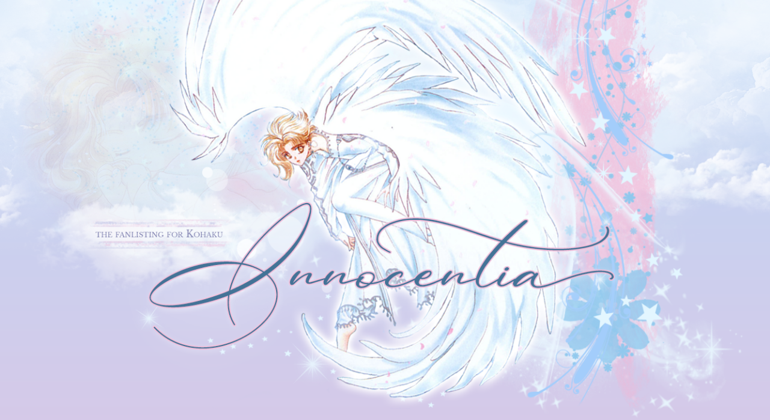

--- FILE ---
content_type: text/html; charset=UTF-8
request_url: https://angel.wings.nu/kohaku/codes.php
body_size: 3248
content:
<!--
            this code is licenced under Attribution-NonCommercial-NoDerivatives 4.0 International Licence.
            please visit https://creativecommons.org/licenses/by-nc-nd/4.0/ for details

            Dieser Code ist unter einer Namensnennung - Nicht kommerziell - Keine Bearbeitungen 4.0 International Lizenz lizenziert.
            Einzelheiten finden Sie unter https://creativecommons.org/licenses/by-nc-nd/4.0/deed.de
-->

<!DOCTYPE html>
<html lang="en-AU">
<head>

     <title>iNNOCENTiA :|: a fanlisting for Wish's Kohaku</title>
     <meta charset="utf-8">
     <meta name="viewport" content="initial-scale=1.0, width=device-width">
     <meta name="author" content="Rin (evenstar@gmail.com)">
     <meta name="description" content="The TAFL-approved fanlisting for Kohaku of CLAMP's Wish and Kobato.">
     <meta name="robots" content="all">
     <meta name="revisit-after" content="1 Day">
     <link rel="preconnect" href="https://fonts.googleapis.com">
     <link rel="preconnect" href="https://fonts.gstatic.com" crossorigin>
     <link href="https://fonts.googleapis.com/css2?family=Libre+Baskerville&family=Noto+Sans+JP:wght@100;300;400;500&family=WindSong&display=swap" rel="stylesheet">
     <meta http-equiv="Content-Type" content="text/html; charset=UTF-8">
   <link rel="stylesheet" media="screen" href="style.css">
</head>




<!--
      'ello there, curious bun! :D *pinches cheeks*

      don't panic! you're not doing anything wrong! you are very welcome to look at, experiment with,
      and learn from my code (as you should be with anyone's, but let's not quibble...), as per the
      CC Licence it is under!

      !!! PLEASE *DO NOT* COPY IT VERBATIM, THOUGH !!!

      this is *literally* all I ask. if you would like a layout of your own made wholly by me, do
      visit my small web studio, Digital Girl Designs [www.digital-girl.net], or contact me via
      evenstar@gmail.com and we can discuss a commission.
      you will be respecting my work, helping me keep my bills paid, and being an awesome person! <3

      enjoy perusing my code, and I hope it inspires your own. now get out there and make a wonderful
      webpage! <3

      lots of love,
      Rin


      (PS:
            !!! don't use anti-right-click scripts !!!

      they do not protect your coding from thieves, despite what you're told. all they do is make
      browsing by people who NEED to be able to right-click on your page for various, wholly innocent
      reasons - who are overwhelmingly often DISABLED PEOPLE - have a crappy time while viewing
      your pages. please don't do this: the world is ableist enough for us without the Wired adding
      to it. <3)

      ______________________________________________________________________________________________

      hallo, mein neugieriges Kaetzchen! :D

      keine Panik! du machst nichts falsch! Sie sind herzlich eingeladen, sich meinen Code anzusehen,
      damit zu experimentieren und daraus zu lernen (wie Sie es mit jedem tun sollten, aber lassen
      Sie uns nicht streiten ...), gemaess der CC-Lizenz, unter der er steht!

      !!! BITTE ABER NICHT WORTWORT KOPIEREN !!!

      das ist buchstaeblich alles, worum ich bitte. Wenn Sie ein komplett von mir erstelltes Layout
      moechten, besuchen Sie mein kleines Webstudio Digital Girl Designs [www.digital-girl.net] oder
      kontaktieren Sie mich ueber evenstar@gmail.com und wir koennen eine Provision besprechen.
      Sie werden meine Arbeit respektieren, mir helfen, meine Rechnungen bezahlt zu halten, und
      eine grossartige Person sein! <3

      Viel Spass beim Lesen meines Codes, und ich hoffe, er inspiriert Ihren eigenen. Jetzt gehen Sie
      raus und erstellen Sie eine wunderbare Webseite! <3

      Liebe Gruesse,
      Rin

      (PS:
                   !!! Verwenden Sie keine Anti-Rechtsklick-Skripte !!!

      Sie schuetzen Ihre Codierung nicht vor Dieben, trotz allem, was Ihnen gesagt wird. alles, was
      sie tun, ist, dass Leute, die aus verschiedenen, voellig unschuldigen Gruenden in der Lage sein
      muessen, mit der rechten Maustaste auf Ihre Seite zu klicken - die ueberwaeltigend oft BEHINDERTE
      MENSCHEN sind - beim Surfen auf Ihren Seiten eine beschissene Zeit haben. Bitte tu das nicht:
      Die Welt ist grausam genug zu uns, ohne dass das Wired auch ein harter Ort waere! <3)
-->



<body>

<div class="clouds2"></div>
<div class="clouds3"></div>

<div class="container">

<div class="grid-container">

<header><img src="header.png" class="resize"></header>

  <nav>
      <a href="index.php">index</a>
      <a href="join.php">join</a>
      <a href="codes.php">codes</a>
      <a href="list.php">listing</a>
      <a href="update.php">update</a>
      <a href="delete.php">leave</a>
  </nav>


  <main>

<h1>Codes</h1>

<p>If you have a website, you can use one of these codes to link back to the fanlisting. <a href="donate.php">Donations</a> are always very much appreciated!</p>

<div id="codes" class="codesort">
<p>Select a size:</p>
<ul>
<li><a href="/kohaku/codes.php?size=1#codes" title="4 codes">50x50</a></li>
<li><a href="/kohaku/codes.php?size=2#codes" title="4 codes">75x50</a></li>
<li><a href="/kohaku/codes.php?size=3#codes" title="4 codes">100x50</a></li>
</ul>
<p>Or <a href="/kohaku/codes.php?show=all#codes" title="12 codes">view all</a>.</p>
<span class="codecredit">
        Powered by <a href="https://scripts.robotess.net" target="_blank"
                      title="PHP Scripts ported to PHP 7">CodeSort [R&#x3A8;] 1.0</a><br>
        (original author: <a href="http://prism-perfect.net/codesort" target="_blank">Jenny</a>)</span>
        </div><!-- END #code .codesort -->

  </main>

  <footer>

  <img src="separator.png" class="separator" alt="---">

        <strong>
        <a href="https://angel.wings.nu/kohaku/">Innocentia</a></strong> [angel.wings.nu/kohaku] design and written content &copy; 2026 <a href="mailto:evenstar@gmail.com">Rin</a><br>
        Kohaku, <em>Wish</em>, <em>Kobato.</em>, and all related content &copy; CLAMP 1995-2026; used without permission but with no intent of infringement<br>
&#x2606; a part of <a href="http://hoshi.nu/">H&#x2606;shi.NU</a> &#x2606;


<!-- Default Statcounter code for Studio Wish (everything)
http://wish.nu/ -->
<script type="text/javascript">
var sc_project=12370390;
var sc_invisible=1;
var sc_security="2ac24c58";
</script>
<script type="text/javascript"
src="https://www.statcounter.com/counter/counter.js"
async></script>
<noscript><div class="statcounter"><a title="web counter"
href="https://statcounter.com/" target="_blank"><img
class="statcounter"
src="https://c.statcounter.com/12370390/0/2ac24c58/1/"
alt="web counter"
referrerPolicy="no-referrer-when-downgrade"></a></div></noscript>
<!-- End of Statcounter Code -->


</div>

</body>
</html>


--- FILE ---
content_type: text/css
request_url: https://angel.wings.nu/kohaku/style.css
body_size: 2080
content:
/* INNOCENTIA v.1 - skywings [http://angel.wings.nu/kohaku/] */
/* DESKTOP/TABLET/MOBILE VERSION */
/* made by evenstar AT gmail DOT com; licenced under Creative Commons Attribution-ShareAlike 4.0 International: http://creativecommons.org/licenses/by-sa/4.0/ */


/*
      'ello there, curious bun! :D *pinches cheeks*

      don't panic! you're not doing anything wrong! you are very welcome
      to look at, mess around with, and learn from my code (as you should
      be with anyone's, but let's not quibble...), as per the ShareAlike
      Licence it is under!

      !!! PLEASE *DO NOT* COPY IT VERBATIM, THOUGH !!!

      this is *literally* all I ask. if you would like a CSS stylesheet of
      your own made wholly by me, please contact me via evenstar@gmail.com
      and we can discuss a commission! you will be respecting my work and
      helping me keep my bills paid! <3

      please enjoy perusing my code, and I hope it inspires your own.
      now get out there and make a wonderful webpage! <3
*/




html,
body {
   font-size: 16px; /* base font reset */
   margin:0;
   padding:0;
   height:100%;
   background-color: #bddaf8;
background-attachment: fixed;
background-size: cover;
background-image: linear-gradient(to top, #d6c9e8, #bddaf8);
}

@keyframes         {
    from {background-position:0 0;}
    to {background-position:10000px 0;}
}
@-webkit-keyframes moveclouds {
    from {background-position:0 0;}
    to {background-position:10000px 0;}
}
@-moz-keyframes moveclouds {
    from {background-position:0 0;}
    to {background-position:10000px 0;}
}
@-ms-keyframes moveclouds {
    from {background-position: 0;}
    to {background-position:10000px 0;}
}


.clouds2{
    background:transparent url(clouds_2.png) repeat-x top center;
  -moz-animation:moveclouds 700s  linear infinite;
  -ms-animation:moveclouds 700s linear infinite;
  -o-animation:moveclouds 700s linear infinite;
  -webkit-animation:moveclouds 700s linear infinite;
  animation:moveclouds 700s linear infinite;
}

.clouds2 {
  position:fixed;
  left:0;
  right:0;
  bottom:0;
  width:100%;
  height:100%;
  display:block;
  opacity: 0.8;
}


.clouds3{

    background:transparent url(clouds_3.png) repeat-x top center;
  -moz-animation:moveclouds 350s linear infinite;
  -ms-animation:moveclouds 350s linear infinite;
  -o-animation:moveclouds 350s linear infinite;
  -webkit-animation:moveclouds 350s linear infinite;
  animation:moveclouds 350s linear infinite;
}

.clouds3 {
  position:fixed;
  top:5rem;
  left:0;
  right:0;
  bottom:0;
  width:100%;
  height:100%;
  display:block;
  opacity: 0.9;
}



.container{
margin: 0 auto;
width: 100%;
z-index: 9999;
position: relative;
}




.grid-container {
      display: grid;
      grid-template-columns: 20% auto 20%;
      grid-template-rows: max-content max-content auto max-content;
      grid-template-areas:
            "header header header"
            ". nav ."
            ". main ."
            ". footer .";
}

::-webkit-scrollbar {height:1rem; width: 1rem;}
::-webkit-scrollbar-corner { background: #bddaf8;}

::-webkit-scrollbar-track-piece {
      background-image: linear-gradient(to top, #d6c9e8, #bddaf8)
}

::-webkit-scrollbar-thumb {
       background: #eab4da;
       border: 1px dashed white;
}

::-webkit-scrollbar-thumb:hover {
       background: #a3cdfb;
}



/* TEXT EMBELLISHMENTS */

h1 {
    color: #437397;
    font-size: 300%;
    font-family: 'Windsong';
    text-shadow:
      -1px -1px 0 #f1c0db,
      1px -1px 0 #f1c0db,
      -1px 1px 0 #f1c0db,
      1px 1px 0 #f1c0db;
    padding: 1rem 0 0 0;
}

h2 {
      word-spacing: normal;
      font-family: 'Libre Baskerville', serif;
      text-shadow: 0px 0px 1px #437397, 0px 0px 3px #abcfed, 0px 0px 5px #abcfed;
      font-size: 175%;
    margin: 2rem 0 0 0;
    padding: 0;
    color: #e1f4ff;
    line-height: 100%;
}

h3 {
font-family: 'Noto Sans JP', sans-serif;
font-size: 120%;
      text-indent: 3rem;
      color: #fff;
      letter-spacing: 5px;
      border-bottom: 1px dashed #bbc2de;
    line-height: 100%;
    font-weight: 500;
}

h4 {
    color: #f1c0db;
    font-size: 200%;
    font-family: 'Windsong';
    text-shadow:
      -1px -1px 0 #437397,
      1px -1px 0 #437397,
      -1px 1px 0 #437397,
      1px 1px 0 #437397;
        margin: 0;
    padding: 0;
    text-indent: 0;
}

h4::before {
      color: #ffffff;
      content: "\2734 ";
      margin-right: 1.25rem;
      text-shadow: none;
      font-weight: normal;
}

strong,
b {
      color: #3f80ab;
      letter-spacing: 0.025rem;
      font-family: 'Libre Baskerville', serif;
}

em,
i {
      color: #aba1ba;
      font-weight: 500;
}

.center {
    text-align: center;
    font-size: 110%;
    letter-spacing: 1px;
}

/* HEADER */

header {
      grid-area: header;
      text-align: center;
      line-height: 0;
}

.resize {
  max-width: 100%;
  height: auto;
  margin: 0; padding: 0;
}


/* NAVIGATION */

nav {
      grid-area: nav;
      text-align: center;
      font-family: 'Libre Baskerville', serif;
      font-size: 185%;
      color: #FFF;
      line-height: 170%;
      padding: 1rem 2rem;
      word-spacing: 2rem;
      text-transform: uppercase;
}

nav a {
      text-decoration: none;
      color: #fff;
      text-shadow: 0px 0px 1px #437397, 0px 0px 2px #848e9d, 0px 0px 5px #a3cced;
      -webkit-transition: all 0.5s ease-in-out;
      -moz-transition: all 0.5s ease-in-out;
      -o-transition: all 0.5s ease-in-out;
      -ms-transition: all 0.5s ease-in-out;
      transition: all 0.5s ease-in-out;
}

nav a:hover {
      display: inline-block;
      animation: pulse;
      animation-duration: 1s;
      color: #e7f4fb;
      text-shadow: 0px 0px 1px #7f768c, 0px 0px 2px #947792, 0px 0px 8px #f1c0db, 0px 0px 10px #e9d2e7;
      -webkit-transition: all 0.5s ease-in-out;
      -moz-transition: all 0.5s ease-in-out;
      -o-transition: all 0.5s ease-in-out;
      -ms-transition: all 0.5s ease-in-out;
      transition: all 0.5s ease-in-out;
      }


/* MAIN TEXT AREA */

main {
      grid-area: main;
      text-align: justify;
      font-size: 100%;
      color: #848e9d;
      line-height: 200%;
      font-weight: 400;
      font-family: 'Noto Sans JP', sans-serif;
      padding: 0.15rem 2rem;
}

main a:link,
main a:visited,
main a:active {
      color: #fdffff;
      background: #9fd1f0;
      text-decoration: none;
      -webkit-transition: all 0.25s ease-in-out;
      -moz-transition: all 0.25s ease-in-out;
      -o-transition: all 0.25s ease-in-out;
      -ms-transition: all 0.25s ease-in-out;
      transition: all 0.25s ease-in-out;
}

main a:hover {
      color: #fff;
      border-bottom: 1px dashed #f3e6f9;
      -webkit-transition: all 0.25s ease-in-out;
      -moz-transition: all 0.25s ease-in-out;
      -o-transition: all 0.25s ease-in-out;
      -ms-transition: all 0.25s ease-in-out;
      transition: all 0.25s ease-in-out;
      border-bottom: 0;
      background: #ebcae3;
}

p {margin: 0 0 2rem 0;}

p.center {
      text-align: center;
}

.codecredit {
display: block;
text-align: right;
font-style: italic;
font-size: 80%;
font-weight: 300;
font-family: 'Noto Sans JP', sans-serif;
line-height: 100%;
}


.codesort img {margin: 0 1rem 0.5rem 0;}


/* ASIDE INFO BOX */

 aside {
    background: #ffffff75 url(asidebg.png) bottom right no-repeat;
     color: #497195;
     width: 80%;
     margin: 2rem auto;
     padding: 1.5rem;
     line-height: 150%;
     box-shadow: 5px 5px 10px #9fd1f0, 7px 7px 10px #ecc8e1;
     font-size: 110%;
     border: 1px dashed #fff;
}

 aside strong, aside b {
    color: #a186a4;
      font-family: 'Libre Baskerville', serif;
}

 aside a:link,
 aside a:visited,
 aside a:active {
    color: #fff;
    background: transparent;
    text-decoration: none;
    text-shadow: 0px 0px 1px #497195, 0px 0px 3px #497195, 0px 0px 5px #497195;
}

 aside a:hover {
    color: #a3728a;
          -webkit-transition: all 0.3s ease-in-out;
      -moz-transition: all 0.3s ease-in-out;
      -o-transition: all 0.3s ease-in-out;
      -ms-transition: all 0.3s ease-in-out;
      transition: all 0.3s ease-in-out;
      text-shadow: none;
      border-bottom: 1px dashed #fff;
}


/* FOOTER */

.separator {
  max-width: 100%;
  height: auto;
  margin: 1rem auto;
  padding: 0;
  display: block;
}


footer {
     grid-area: footer;
     text-align: center;
     padding: 1rem;
     color: #8a93bd;
     font-size: 70%;
     margin: 0.5rem 1rem;
     line-height: 150%;
     font-weight: 100;
font-family: 'Noto Sans JP', sans-serif;
      }

footer a:link,
footer a:visited,
footer a:active {
      color: #646170;
      text-decoration: none;
      border-bottom: 0;
      font-weight: 300;
}

footer b,
footer strong {
     color: #835774;
font-family: 'Noto Sans JP', sans-serif;
}

footer a:hover {
      color: #a6707c;
      -webkit-transition: all 0.1s ease-in-out;
      -moz-transition: all 0.1s ease-in-out;
      -o-transition: all 0.1s ease-in-out;
      -ms-transition: all 0.1s ease-in-out;
      transition: all 0.1s ease-in-out;
      border-bottom: 0;
}



/* TABLET SIZING */

@media only screen and (max-width: 799px) {

      .grid-container {
            grid-template-columns: 5% auto 5%;
      }


}

/* MOBILE SIZING */

@media only screen and (max-width: 414px) {
      .grid-container {
            grid-template-columns: 1% auto 1%;
      }

}
